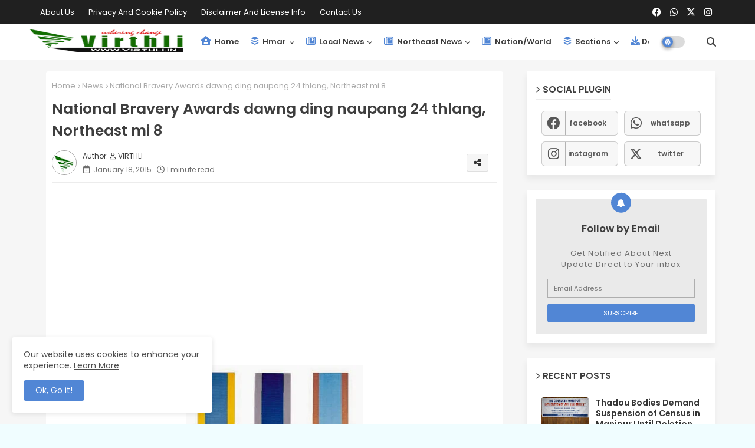

--- FILE ---
content_type: text/html; charset=utf-8
request_url: https://www.google.com/recaptcha/api2/aframe
body_size: 265
content:
<!DOCTYPE HTML><html><head><meta http-equiv="content-type" content="text/html; charset=UTF-8"></head><body><script nonce="wkYe1yWo_4BhahuaUqF1gw">/** Anti-fraud and anti-abuse applications only. See google.com/recaptcha */ try{var clients={'sodar':'https://pagead2.googlesyndication.com/pagead/sodar?'};window.addEventListener("message",function(a){try{if(a.source===window.parent){var b=JSON.parse(a.data);var c=clients[b['id']];if(c){var d=document.createElement('img');d.src=c+b['params']+'&rc='+(localStorage.getItem("rc::a")?sessionStorage.getItem("rc::b"):"");window.document.body.appendChild(d);sessionStorage.setItem("rc::e",parseInt(sessionStorage.getItem("rc::e")||0)+1);localStorage.setItem("rc::h",'1768737362988');}}}catch(b){}});window.parent.postMessage("_grecaptcha_ready", "*");}catch(b){}</script></body></html>